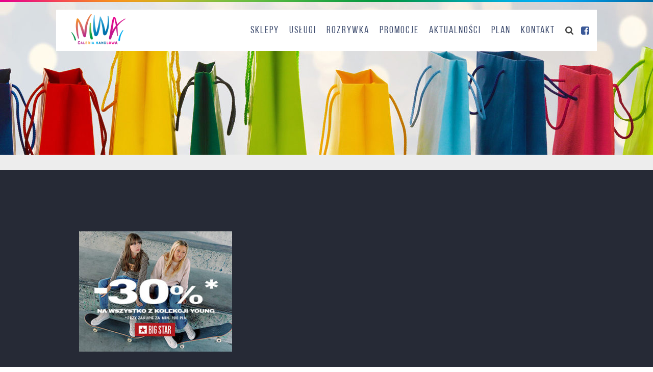

--- FILE ---
content_type: text/html; charset=UTF-8
request_url: https://galerianiwa.pl/promocje/promocja-big-star/330x260-309/
body_size: 5801
content:
<!DOCTYPE html>
<html lang="pl-PL">
<head>
<meta charset="UTF-8">
<meta http-equiv="X-UA-Compatible" content="IE=edge">
<meta name="viewport" content="width=device-width, initial-scale=1">
<meta name="format-detection" content="telephone=no">
<meta name="theme-color" content="#262A36">

<title>330&#215;260 &#8211; Galeria Niwa</title>
<meta name='robots' content='max-image-preview:large' />
	<style>img:is([sizes="auto" i], [sizes^="auto," i]) { contain-intrinsic-size: 3000px 1500px }</style>
	<link rel="alternate" type="application/rss+xml" title="Galeria Niwa &raquo; Kanał z wpisami" href="https://galerianiwa.pl/feed/" />
<link rel="alternate" type="application/rss+xml" title="Galeria Niwa &raquo; Kanał z komentarzami" href="https://galerianiwa.pl/comments/feed/" />
<link rel="alternate" type="application/rss+xml" title="Galeria Niwa &raquo; 330&#215;260 Kanał z komentarzami" href="https://galerianiwa.pl/promocje/promocja-big-star/330x260-309/feed/" />
		<!-- This site uses the Google Analytics by ExactMetrics plugin v8.6.2 - Using Analytics tracking - https://www.exactmetrics.com/ -->
		<!-- Note: ExactMetrics is not currently configured on this site. The site owner needs to authenticate with Google Analytics in the ExactMetrics settings panel. -->
					<!-- No tracking code set -->
				<!-- / Google Analytics by ExactMetrics -->
		<script type="text/javascript">
/* <![CDATA[ */
window._wpemojiSettings = {"baseUrl":"https:\/\/s.w.org\/images\/core\/emoji\/16.0.1\/72x72\/","ext":".png","svgUrl":"https:\/\/s.w.org\/images\/core\/emoji\/16.0.1\/svg\/","svgExt":".svg","source":{"concatemoji":"https:\/\/galerianiwa.pl\/wp-includes\/js\/wp-emoji-release.min.js?ver=6.8.3"}};
/*! This file is auto-generated */
!function(s,n){var o,i,e;function c(e){try{var t={supportTests:e,timestamp:(new Date).valueOf()};sessionStorage.setItem(o,JSON.stringify(t))}catch(e){}}function p(e,t,n){e.clearRect(0,0,e.canvas.width,e.canvas.height),e.fillText(t,0,0);var t=new Uint32Array(e.getImageData(0,0,e.canvas.width,e.canvas.height).data),a=(e.clearRect(0,0,e.canvas.width,e.canvas.height),e.fillText(n,0,0),new Uint32Array(e.getImageData(0,0,e.canvas.width,e.canvas.height).data));return t.every(function(e,t){return e===a[t]})}function u(e,t){e.clearRect(0,0,e.canvas.width,e.canvas.height),e.fillText(t,0,0);for(var n=e.getImageData(16,16,1,1),a=0;a<n.data.length;a++)if(0!==n.data[a])return!1;return!0}function f(e,t,n,a){switch(t){case"flag":return n(e,"\ud83c\udff3\ufe0f\u200d\u26a7\ufe0f","\ud83c\udff3\ufe0f\u200b\u26a7\ufe0f")?!1:!n(e,"\ud83c\udde8\ud83c\uddf6","\ud83c\udde8\u200b\ud83c\uddf6")&&!n(e,"\ud83c\udff4\udb40\udc67\udb40\udc62\udb40\udc65\udb40\udc6e\udb40\udc67\udb40\udc7f","\ud83c\udff4\u200b\udb40\udc67\u200b\udb40\udc62\u200b\udb40\udc65\u200b\udb40\udc6e\u200b\udb40\udc67\u200b\udb40\udc7f");case"emoji":return!a(e,"\ud83e\udedf")}return!1}function g(e,t,n,a){var r="undefined"!=typeof WorkerGlobalScope&&self instanceof WorkerGlobalScope?new OffscreenCanvas(300,150):s.createElement("canvas"),o=r.getContext("2d",{willReadFrequently:!0}),i=(o.textBaseline="top",o.font="600 32px Arial",{});return e.forEach(function(e){i[e]=t(o,e,n,a)}),i}function t(e){var t=s.createElement("script");t.src=e,t.defer=!0,s.head.appendChild(t)}"undefined"!=typeof Promise&&(o="wpEmojiSettingsSupports",i=["flag","emoji"],n.supports={everything:!0,everythingExceptFlag:!0},e=new Promise(function(e){s.addEventListener("DOMContentLoaded",e,{once:!0})}),new Promise(function(t){var n=function(){try{var e=JSON.parse(sessionStorage.getItem(o));if("object"==typeof e&&"number"==typeof e.timestamp&&(new Date).valueOf()<e.timestamp+604800&&"object"==typeof e.supportTests)return e.supportTests}catch(e){}return null}();if(!n){if("undefined"!=typeof Worker&&"undefined"!=typeof OffscreenCanvas&&"undefined"!=typeof URL&&URL.createObjectURL&&"undefined"!=typeof Blob)try{var e="postMessage("+g.toString()+"("+[JSON.stringify(i),f.toString(),p.toString(),u.toString()].join(",")+"));",a=new Blob([e],{type:"text/javascript"}),r=new Worker(URL.createObjectURL(a),{name:"wpTestEmojiSupports"});return void(r.onmessage=function(e){c(n=e.data),r.terminate(),t(n)})}catch(e){}c(n=g(i,f,p,u))}t(n)}).then(function(e){for(var t in e)n.supports[t]=e[t],n.supports.everything=n.supports.everything&&n.supports[t],"flag"!==t&&(n.supports.everythingExceptFlag=n.supports.everythingExceptFlag&&n.supports[t]);n.supports.everythingExceptFlag=n.supports.everythingExceptFlag&&!n.supports.flag,n.DOMReady=!1,n.readyCallback=function(){n.DOMReady=!0}}).then(function(){return e}).then(function(){var e;n.supports.everything||(n.readyCallback(),(e=n.source||{}).concatemoji?t(e.concatemoji):e.wpemoji&&e.twemoji&&(t(e.twemoji),t(e.wpemoji)))}))}((window,document),window._wpemojiSettings);
/* ]]> */
</script>
<style id='wp-emoji-styles-inline-css' type='text/css'>

	img.wp-smiley, img.emoji {
		display: inline !important;
		border: none !important;
		box-shadow: none !important;
		height: 1em !important;
		width: 1em !important;
		margin: 0 0.07em !important;
		vertical-align: -0.1em !important;
		background: none !important;
		padding: 0 !important;
	}
</style>
<link rel='stylesheet' id='wp-block-library-css' href='https://galerianiwa.pl/wp-includes/css/dist/block-library/style.min.css?ver=6.8.3' type='text/css' media='all' />
<style id='classic-theme-styles-inline-css' type='text/css'>
/*! This file is auto-generated */
.wp-block-button__link{color:#fff;background-color:#32373c;border-radius:9999px;box-shadow:none;text-decoration:none;padding:calc(.667em + 2px) calc(1.333em + 2px);font-size:1.125em}.wp-block-file__button{background:#32373c;color:#fff;text-decoration:none}
</style>
<style id='global-styles-inline-css' type='text/css'>
:root{--wp--preset--aspect-ratio--square: 1;--wp--preset--aspect-ratio--4-3: 4/3;--wp--preset--aspect-ratio--3-4: 3/4;--wp--preset--aspect-ratio--3-2: 3/2;--wp--preset--aspect-ratio--2-3: 2/3;--wp--preset--aspect-ratio--16-9: 16/9;--wp--preset--aspect-ratio--9-16: 9/16;--wp--preset--color--black: #000000;--wp--preset--color--cyan-bluish-gray: #abb8c3;--wp--preset--color--white: #ffffff;--wp--preset--color--pale-pink: #f78da7;--wp--preset--color--vivid-red: #cf2e2e;--wp--preset--color--luminous-vivid-orange: #ff6900;--wp--preset--color--luminous-vivid-amber: #fcb900;--wp--preset--color--light-green-cyan: #7bdcb5;--wp--preset--color--vivid-green-cyan: #00d084;--wp--preset--color--pale-cyan-blue: #8ed1fc;--wp--preset--color--vivid-cyan-blue: #0693e3;--wp--preset--color--vivid-purple: #9b51e0;--wp--preset--gradient--vivid-cyan-blue-to-vivid-purple: linear-gradient(135deg,rgba(6,147,227,1) 0%,rgb(155,81,224) 100%);--wp--preset--gradient--light-green-cyan-to-vivid-green-cyan: linear-gradient(135deg,rgb(122,220,180) 0%,rgb(0,208,130) 100%);--wp--preset--gradient--luminous-vivid-amber-to-luminous-vivid-orange: linear-gradient(135deg,rgba(252,185,0,1) 0%,rgba(255,105,0,1) 100%);--wp--preset--gradient--luminous-vivid-orange-to-vivid-red: linear-gradient(135deg,rgba(255,105,0,1) 0%,rgb(207,46,46) 100%);--wp--preset--gradient--very-light-gray-to-cyan-bluish-gray: linear-gradient(135deg,rgb(238,238,238) 0%,rgb(169,184,195) 100%);--wp--preset--gradient--cool-to-warm-spectrum: linear-gradient(135deg,rgb(74,234,220) 0%,rgb(151,120,209) 20%,rgb(207,42,186) 40%,rgb(238,44,130) 60%,rgb(251,105,98) 80%,rgb(254,248,76) 100%);--wp--preset--gradient--blush-light-purple: linear-gradient(135deg,rgb(255,206,236) 0%,rgb(152,150,240) 100%);--wp--preset--gradient--blush-bordeaux: linear-gradient(135deg,rgb(254,205,165) 0%,rgb(254,45,45) 50%,rgb(107,0,62) 100%);--wp--preset--gradient--luminous-dusk: linear-gradient(135deg,rgb(255,203,112) 0%,rgb(199,81,192) 50%,rgb(65,88,208) 100%);--wp--preset--gradient--pale-ocean: linear-gradient(135deg,rgb(255,245,203) 0%,rgb(182,227,212) 50%,rgb(51,167,181) 100%);--wp--preset--gradient--electric-grass: linear-gradient(135deg,rgb(202,248,128) 0%,rgb(113,206,126) 100%);--wp--preset--gradient--midnight: linear-gradient(135deg,rgb(2,3,129) 0%,rgb(40,116,252) 100%);--wp--preset--font-size--small: 13px;--wp--preset--font-size--medium: 20px;--wp--preset--font-size--large: 36px;--wp--preset--font-size--x-large: 42px;--wp--preset--spacing--20: 0.44rem;--wp--preset--spacing--30: 0.67rem;--wp--preset--spacing--40: 1rem;--wp--preset--spacing--50: 1.5rem;--wp--preset--spacing--60: 2.25rem;--wp--preset--spacing--70: 3.38rem;--wp--preset--spacing--80: 5.06rem;--wp--preset--shadow--natural: 6px 6px 9px rgba(0, 0, 0, 0.2);--wp--preset--shadow--deep: 12px 12px 50px rgba(0, 0, 0, 0.4);--wp--preset--shadow--sharp: 6px 6px 0px rgba(0, 0, 0, 0.2);--wp--preset--shadow--outlined: 6px 6px 0px -3px rgba(255, 255, 255, 1), 6px 6px rgba(0, 0, 0, 1);--wp--preset--shadow--crisp: 6px 6px 0px rgba(0, 0, 0, 1);}:where(.is-layout-flex){gap: 0.5em;}:where(.is-layout-grid){gap: 0.5em;}body .is-layout-flex{display: flex;}.is-layout-flex{flex-wrap: wrap;align-items: center;}.is-layout-flex > :is(*, div){margin: 0;}body .is-layout-grid{display: grid;}.is-layout-grid > :is(*, div){margin: 0;}:where(.wp-block-columns.is-layout-flex){gap: 2em;}:where(.wp-block-columns.is-layout-grid){gap: 2em;}:where(.wp-block-post-template.is-layout-flex){gap: 1.25em;}:where(.wp-block-post-template.is-layout-grid){gap: 1.25em;}.has-black-color{color: var(--wp--preset--color--black) !important;}.has-cyan-bluish-gray-color{color: var(--wp--preset--color--cyan-bluish-gray) !important;}.has-white-color{color: var(--wp--preset--color--white) !important;}.has-pale-pink-color{color: var(--wp--preset--color--pale-pink) !important;}.has-vivid-red-color{color: var(--wp--preset--color--vivid-red) !important;}.has-luminous-vivid-orange-color{color: var(--wp--preset--color--luminous-vivid-orange) !important;}.has-luminous-vivid-amber-color{color: var(--wp--preset--color--luminous-vivid-amber) !important;}.has-light-green-cyan-color{color: var(--wp--preset--color--light-green-cyan) !important;}.has-vivid-green-cyan-color{color: var(--wp--preset--color--vivid-green-cyan) !important;}.has-pale-cyan-blue-color{color: var(--wp--preset--color--pale-cyan-blue) !important;}.has-vivid-cyan-blue-color{color: var(--wp--preset--color--vivid-cyan-blue) !important;}.has-vivid-purple-color{color: var(--wp--preset--color--vivid-purple) !important;}.has-black-background-color{background-color: var(--wp--preset--color--black) !important;}.has-cyan-bluish-gray-background-color{background-color: var(--wp--preset--color--cyan-bluish-gray) !important;}.has-white-background-color{background-color: var(--wp--preset--color--white) !important;}.has-pale-pink-background-color{background-color: var(--wp--preset--color--pale-pink) !important;}.has-vivid-red-background-color{background-color: var(--wp--preset--color--vivid-red) !important;}.has-luminous-vivid-orange-background-color{background-color: var(--wp--preset--color--luminous-vivid-orange) !important;}.has-luminous-vivid-amber-background-color{background-color: var(--wp--preset--color--luminous-vivid-amber) !important;}.has-light-green-cyan-background-color{background-color: var(--wp--preset--color--light-green-cyan) !important;}.has-vivid-green-cyan-background-color{background-color: var(--wp--preset--color--vivid-green-cyan) !important;}.has-pale-cyan-blue-background-color{background-color: var(--wp--preset--color--pale-cyan-blue) !important;}.has-vivid-cyan-blue-background-color{background-color: var(--wp--preset--color--vivid-cyan-blue) !important;}.has-vivid-purple-background-color{background-color: var(--wp--preset--color--vivid-purple) !important;}.has-black-border-color{border-color: var(--wp--preset--color--black) !important;}.has-cyan-bluish-gray-border-color{border-color: var(--wp--preset--color--cyan-bluish-gray) !important;}.has-white-border-color{border-color: var(--wp--preset--color--white) !important;}.has-pale-pink-border-color{border-color: var(--wp--preset--color--pale-pink) !important;}.has-vivid-red-border-color{border-color: var(--wp--preset--color--vivid-red) !important;}.has-luminous-vivid-orange-border-color{border-color: var(--wp--preset--color--luminous-vivid-orange) !important;}.has-luminous-vivid-amber-border-color{border-color: var(--wp--preset--color--luminous-vivid-amber) !important;}.has-light-green-cyan-border-color{border-color: var(--wp--preset--color--light-green-cyan) !important;}.has-vivid-green-cyan-border-color{border-color: var(--wp--preset--color--vivid-green-cyan) !important;}.has-pale-cyan-blue-border-color{border-color: var(--wp--preset--color--pale-cyan-blue) !important;}.has-vivid-cyan-blue-border-color{border-color: var(--wp--preset--color--vivid-cyan-blue) !important;}.has-vivid-purple-border-color{border-color: var(--wp--preset--color--vivid-purple) !important;}.has-vivid-cyan-blue-to-vivid-purple-gradient-background{background: var(--wp--preset--gradient--vivid-cyan-blue-to-vivid-purple) !important;}.has-light-green-cyan-to-vivid-green-cyan-gradient-background{background: var(--wp--preset--gradient--light-green-cyan-to-vivid-green-cyan) !important;}.has-luminous-vivid-amber-to-luminous-vivid-orange-gradient-background{background: var(--wp--preset--gradient--luminous-vivid-amber-to-luminous-vivid-orange) !important;}.has-luminous-vivid-orange-to-vivid-red-gradient-background{background: var(--wp--preset--gradient--luminous-vivid-orange-to-vivid-red) !important;}.has-very-light-gray-to-cyan-bluish-gray-gradient-background{background: var(--wp--preset--gradient--very-light-gray-to-cyan-bluish-gray) !important;}.has-cool-to-warm-spectrum-gradient-background{background: var(--wp--preset--gradient--cool-to-warm-spectrum) !important;}.has-blush-light-purple-gradient-background{background: var(--wp--preset--gradient--blush-light-purple) !important;}.has-blush-bordeaux-gradient-background{background: var(--wp--preset--gradient--blush-bordeaux) !important;}.has-luminous-dusk-gradient-background{background: var(--wp--preset--gradient--luminous-dusk) !important;}.has-pale-ocean-gradient-background{background: var(--wp--preset--gradient--pale-ocean) !important;}.has-electric-grass-gradient-background{background: var(--wp--preset--gradient--electric-grass) !important;}.has-midnight-gradient-background{background: var(--wp--preset--gradient--midnight) !important;}.has-small-font-size{font-size: var(--wp--preset--font-size--small) !important;}.has-medium-font-size{font-size: var(--wp--preset--font-size--medium) !important;}.has-large-font-size{font-size: var(--wp--preset--font-size--large) !important;}.has-x-large-font-size{font-size: var(--wp--preset--font-size--x-large) !important;}
:where(.wp-block-post-template.is-layout-flex){gap: 1.25em;}:where(.wp-block-post-template.is-layout-grid){gap: 1.25em;}
:where(.wp-block-columns.is-layout-flex){gap: 2em;}:where(.wp-block-columns.is-layout-grid){gap: 2em;}
:root :where(.wp-block-pullquote){font-size: 1.5em;line-height: 1.6;}
</style>
<link rel='stylesheet' id='leonardo-style-css' href='https://galerianiwa.pl/wp-content/themes/leonardo/assets/css/main.css?ver=6.8.3' type='text/css' media='all' />
<link rel='stylesheet' id='custom-style-css' href='https://galerianiwa.pl/wp-content/themes/leonardo/assets/css/custom.css?ver=1769081602' type='text/css' media='all' />
<script type="text/javascript" src="https://galerianiwa.pl/wp-content/themes/leonardo/assets/js/main.js?ver=6.8.3" id="jquery-js"></script>
<link rel="https://api.w.org/" href="https://galerianiwa.pl/wp-json/" /><link rel="alternate" title="JSON" type="application/json" href="https://galerianiwa.pl/wp-json/wp/v2/media/5802" /><link rel="EditURI" type="application/rsd+xml" title="RSD" href="https://galerianiwa.pl/xmlrpc.php?rsd" />
<meta name="generator" content="WordPress 6.8.3" />
<link rel='shortlink' href='https://galerianiwa.pl/?p=5802' />
<link rel="alternate" title="oEmbed (JSON)" type="application/json+oembed" href="https://galerianiwa.pl/wp-json/oembed/1.0/embed?url=https%3A%2F%2Fgalerianiwa.pl%2Fpromocje%2Fpromocja-big-star%2F330x260-309%2F" />
<link rel="alternate" title="oEmbed (XML)" type="text/xml+oembed" href="https://galerianiwa.pl/wp-json/oembed/1.0/embed?url=https%3A%2F%2Fgalerianiwa.pl%2Fpromocje%2Fpromocja-big-star%2F330x260-309%2F&#038;format=xml" />
<link rel="icon" href="https://galerianiwa.pl/wp-content/uploads/2016/11/favicon-150x150.png" sizes="32x32" />
<link rel="icon" href="https://galerianiwa.pl/wp-content/uploads/2016/11/favicon.png" sizes="192x192" />
<link rel="apple-touch-icon" href="https://galerianiwa.pl/wp-content/uploads/2016/11/favicon.png" />
<meta name="msapplication-TileImage" content="https://galerianiwa.pl/wp-content/uploads/2016/11/favicon.png" />
<!--[if lt IE 9]>
  <script src="https://oss.maxcdn.com/libs/html5shiv/3.7.2/html5shiv.js"></script>
  <script src="https://oss.maxcdn.com/libs/respond.js/1.4.2/respond.min.js"></script>
<![endif]-->
</head>


<body class="attachment wp-singular attachment-template-default single single-attachment postid-5802 attachmentid-5802 attachment-jpeg wp-theme-leonardo">
	<div class="animsition">
		<div class="rainbow"></div>
		<nav id="main-navbar">
<div class="navbar">
	<div class="navbar-header">
		<a href="https://galerianiwa.pl" class="brand">
			<img src="https://galerianiwa.pl/wp-content/themes/leonardo/assets/img/brand.png" alt="brand">
		</a>
		<div class="hamburger">
			<div class="icon">
				<span></span><span></span><span></span><span></span><span></span>
			</div>
		</div>
	</div>
	<div class="navbar-menu">
		<ul id="menu-menu-glowne" class="menu"><li id="menu-item-33" class="menu-item menu-item-type-post_type menu-item-object-page menu-item-33"><a href="https://galerianiwa.pl/sklepy/">Sklepy</a></li>
<li id="menu-item-46" class="menu-item menu-item-type-post_type menu-item-object-page menu-item-46"><a href="https://galerianiwa.pl/uslugi/">Usługi</a></li>
<li id="menu-item-45" class="menu-item menu-item-type-post_type menu-item-object-page menu-item-45"><a href="https://galerianiwa.pl/rozrywka/">Rozrywka</a></li>
<li id="menu-item-32" class="menu-item menu-item-type-post_type menu-item-object-page menu-item-32"><a href="https://galerianiwa.pl/promocje/">Promocje</a></li>
<li id="menu-item-31" class="menu-item menu-item-type-post_type menu-item-object-page menu-item-31"><a href="https://galerianiwa.pl/aktualnosci/">Aktualności</a></li>
<li id="menu-item-30" class="menu-item menu-item-type-post_type menu-item-object-page menu-item-30"><a href="https://galerianiwa.pl/plan/">Plan</a></li>
<li id="menu-item-18" class="menu-item menu-item-type-post_type menu-item-object-page menu-item-18"><a href="https://galerianiwa.pl/kontakt/">Kontakt</a></li>
</ul>		<div class="search">
			<div class="icon">
				<div class="svg-icon svg-icon-search"></div>
			</div>
			<div class="form">
				<form method="get" action="https://galerianiwa.pl">
					<input type="text" placeholder="Szukaj" name="s">
					<button>
						<span class="icon svg-icon svg-icon-search"></span>
					</button>
					<div class="close">
						<span></span><span></span>
					</div>
				</form>
			</div>
		</div>
		<div class="social">
			<ul>
				<li>
					<a href="https://www.facebook.com/galerianiwa/" target="_blank">
						<p>Znajdź nas na </p>
						<span class="icon svg-icon svg-icon-fb"></span>
					</a>
			</li>
			</ul>
		</div>
	</div>
</div>
</nav>


		<div class="page-baner" style="background-image:url('https://galerianiwa.pl/wp-content/uploads/2016/11/top2-1920x300.jpg')"></div>

<section>

  <div class="page-header">
  <div class="container">
      </div>
</div>

  <div class="container alt">
    <div class="row">
      <div class="medium-12 content-wrapper">
        <div class="text-wrapper typo">
          <p class="attachment"><a href='https://galerianiwa.pl/wp-content/uploads/2023/05/330x260-2.jpg'><img fetchpriority="high" decoding="async" width="300" height="236" src="https://galerianiwa.pl/wp-content/uploads/2023/05/330x260-2-300x236.jpg" class="attachment-medium size-medium" alt="" srcset="https://galerianiwa.pl/wp-content/uploads/2023/05/330x260-2-300x236.jpg 300w, https://galerianiwa.pl/wp-content/uploads/2023/05/330x260-2.jpg 330w, https://galerianiwa.pl/wp-content/uploads/2023/05/330x260-2-190x150.jpg 190w" sizes="(max-width: 300px) 100vw, 300px" /></a></p>
        </div>
      </div>
    </div>
  </div>
</section>



<footer class="footer">
  <div class="container">
    <div class="menu">
      <ul id="menu-stopka" class="menu"><li id="menu-item-54" class="menu-item menu-item-type-post_type menu-item-object-page menu-item-54"><a href="https://galerianiwa.pl/sklepy/">Sklepy</a></li>
<li id="menu-item-50" class="menu-item menu-item-type-post_type menu-item-object-page menu-item-50"><a href="https://galerianiwa.pl/uslugi/">Usługi</a></li>
<li id="menu-item-49" class="menu-item menu-item-type-post_type menu-item-object-page menu-item-49"><a href="https://galerianiwa.pl/rozrywka/">Rozrywka</a></li>
<li id="menu-item-53" class="menu-item menu-item-type-post_type menu-item-object-page menu-item-53"><a href="https://galerianiwa.pl/promocje/">Promocje</a></li>
<li id="menu-item-52" class="menu-item menu-item-type-post_type menu-item-object-page menu-item-52"><a href="https://galerianiwa.pl/aktualnosci/">Aktualności</a></li>
<li id="menu-item-51" class="menu-item menu-item-type-post_type menu-item-object-page menu-item-51"><a href="https://galerianiwa.pl/plan/">Plan</a></li>
<li id="menu-item-55" class="menu-item menu-item-type-post_type menu-item-object-page menu-item-55"><a href="https://galerianiwa.pl/kontakt/">Kontakt</a></li>
<li id="menu-item-48" class="menu-item menu-item-type-post_type menu-item-object-page menu-item-48"><a href="https://galerianiwa.pl/polityka-prywatnosci/">Polityka prywatności</a></li>
</ul>    </div>
    <div class="copyright">
      <div class="item">
        <p>Wszelkie prawa zastrzeżone © 2026, Galeria Niwa</p>
      </div>
      <div class="item">
        <p>nice things by <a href="http://grupa.leonardo.pl/">Grupa Leonardo</a></p>
      </div>
    </div>
  </div>
</footer>

</div>
<style>
  .shop-popover.show:not(:has(.shop-desc:not(.hide))) {
    display: none;
}
</style>
<script type="speculationrules">
{"prefetch":[{"source":"document","where":{"and":[{"href_matches":"\/*"},{"not":{"href_matches":["\/wp-*.php","\/wp-admin\/*","\/wp-content\/uploads\/*","\/wp-content\/*","\/wp-content\/plugins\/*","\/wp-content\/themes\/leonardo\/*","\/*\\?(.+)"]}},{"not":{"selector_matches":"a[rel~=\"nofollow\"]"}},{"not":{"selector_matches":".no-prefetch, .no-prefetch a"}}]},"eagerness":"conservative"}]}
</script>

</body>
</html>

<!--
Performance optimized by W3 Total Cache. Learn more: https://www.boldgrid.com/w3-total-cache/

Page Caching using Disk: Enhanced (SSL caching disabled) 

Served from: galerianiwa.pl @ 2026-02-03 17:01:03 by W3 Total Cache
-->